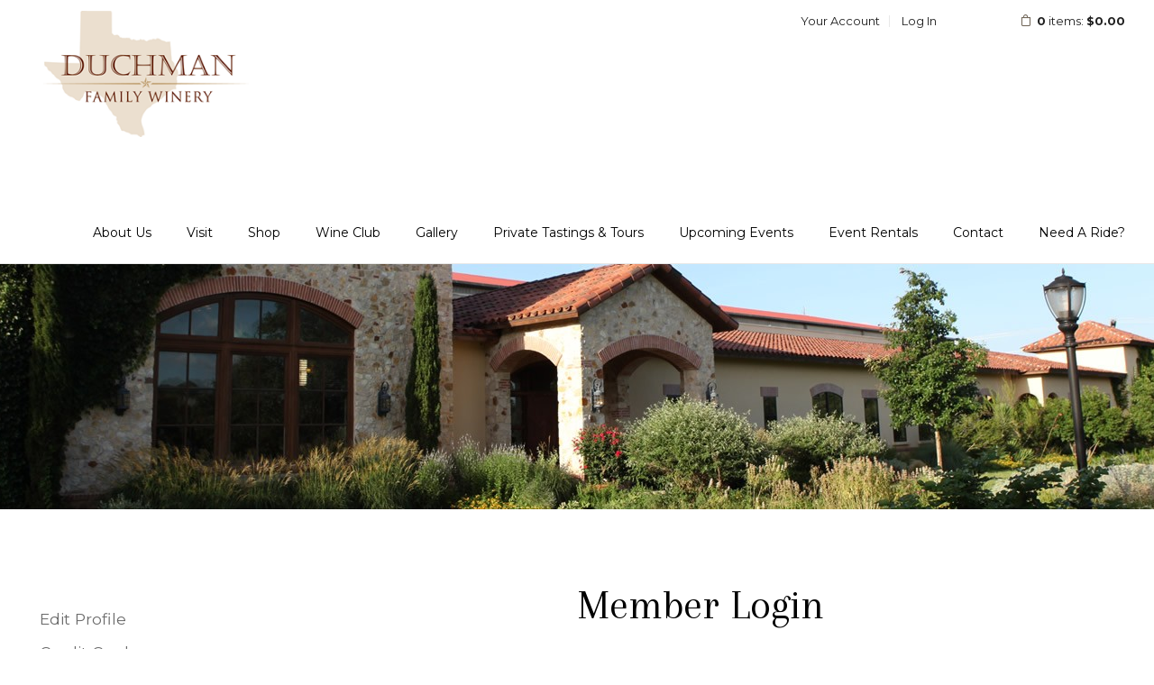

--- FILE ---
content_type: text/css
request_url: https://www.duchmanwinery.com/assets/css/screen.min.css?timestamp=20260115045907
body_size: 13467
content:
@charset "utf-8";
@import url(slick.css);
@import url(magnific-popup.css);
/* CSS Document */
/* ====================================================================================================
	Table of Content

	Misc Inlcudes
	Variables
	1. Typography - Copy into admin.css
	2. Header
	3. Navigation
		a. Navigation
		b. Sub Navigation
	4. Content
		a. Homepage Styles
		b. Page Styles
	5. Blog
	6. Print
	7. Buttons
	8. Footer
*/
/*! normalize.css v2.1.3 | MIT License | git.io/normalize */
/* ==========================================================================
   HTML5 display definitions
   ========================================================================== */
/**
 * Correct `block` display not defined in IE 8/9.
 */
article, aside, details, figcaption, figure, footer, header, hgroup, main, nav, section, summary { display: block; }
/**
 * Correct `inline-block` display not defined in IE 8/9.
 */
audio, canvas, video { display: inline-block; }
/**
 * Prevent modern browsers from displaying `audio` without controls.
 * Remove excess height in iOS 5 devices.
 */
audio:not([controls]) { display: none; height: 0; }

/**
 * Address `[hidden]` styling not present in IE 8/9.
 * Hide the `template` element in IE, Safari, and Firefox < 22.
 */
[hidden], template {
 display: none;
}
/* ==========================================================================
   Base
   ========================================================================== */
/**
 * 1. Set default font family to sans-serif.
 * 2. Prevent iOS text size adjust after orientation change, without disabling
 *    user zoom.
 */
html { font-family: sans-serif; /* 1 */
  -ms-text-size-adjust: 100%; /* 2 */
  -webkit-text-size-adjust: 100%;/* 2 */
}
/**
 * Remove default margin.
 */
body { margin: 0; }
/* ==========================================================================
   Links
   ========================================================================== */
/**
 * Remove the gray background color from active links in IE 10.
 */
a { background: transparent; }
/**
 * Address `outline` inconsistency between Chrome and other browsers.
 */
a:focus { outline: thin dotted; }
/**
 * Improve readability when focused and also mouse hovered in all browsers.
 */
a:active, a:hover { outline: 0; }
/* ==========================================================================
   Typography
   ========================================================================== */
/**
 * Address variable `h1` font-size and margin within `section` and `article`
 * contexts in Firefox 4+, Safari 5, and Chrome.
 */
h1 { font-size: 2em; margin: 0.67em 0; }
/**
 * Address styling not present in IE 8/9, Safari 5, and Chrome.
 */
abbr[title] { border-bottom: 1px dotted; }
/**
 * Address style set to `bolder` in Firefox 4+, Safari 5, and Chrome.
 */
b, strong { font-weight: bold; }
/**
 * Address styling not present in Safari 5 and Chrome.
 */
dfn { font-style: italic; }
/**
 * Address differences between Firefox and other browsers.
 */
hr { -moz-box-sizing: content-box; box-sizing: content-box; height: 0; }
/**
 * Address styling not present in IE 8/9.
 */
mark { background: #ff0; color: #000; }
/**
 * Correct font family set oddly in Safari 5 and Chrome.
 */
code, kbd, pre, samp { font-family: monospace, serif; font-size: 1em; }
/**
 * Improve readability of pre-formatted text in all browsers.
 */
pre { white-space: pre-wrap; }
/**
 * Set consistent quote types.
 */
q { quotes: "\201C" "\201D" "\2018" "\2019"; }
/**
 * Address inconsistent and variable font size in all browsers.
 */
small { font-size: 80%; }
/**
 * Prevent `sub` and `sup` affecting `line-height` in all browsers.
 */
sub, sup { font-size: 75%; line-height: 0; position: relative; vertical-align: baseline; }
sup { top: -0.5em; }
sub { bottom: -0.25em; }
/* ==========================================================================
   Embedded content
   ========================================================================== */
/**
 * Remove border when inside `a` element in IE 8/9.
 */
img { border: 0; }
/**
 * Correct overflow displayed oddly in IE 9.
 */
svg:not(:root) { overflow: hidden; }
/* ==========================================================================
   Figures
   ========================================================================== */
/**
 * Address margin not present in IE 8/9 and Safari 5.
 */
figure { margin: 0; }
/* ==========================================================================
   Forms
   ========================================================================== */
/**
 * Define consistent border, margin, and padding.
 */
fieldset { border: 1px solid #c0c0c0; margin: 0 2px; padding: 0.35em 0.625em 0.75em; }
/**
 * 1. Correct `color` not being inherited in IE 8/9.
 * 2. Remove padding so people aren't caught out if they zero out fieldsets.
 */
legend { border: 0; /* 1 */
  padding: 0;/* 2 */
}
/**
 * 1. Correct font family not being inherited in all browsers.
 * 2. Correct font size not being inherited in all browsers.
 * 3. Address margins set differently in Firefox 4+, Safari 5, and Chrome.
 */
button, input, select, textarea { font-family: inherit; /* 1 */
  font-size: 100%; /* 2 */
  margin: 0;/* 3 */
}
/**
 * Address Firefox 4+ setting `line-height` on `input` using `!important` in
 * the UA stylesheet.
 */
button, input { line-height: normal; }
/**
 * Address inconsistent `text-transform` inheritance for `button` and `select`.
 * All other form control elements do not inherit `text-transform` values.
 * Correct `button` style inheritance in Chrome, Safari 5+, and IE 8+.
 * Correct `select` style inheritance in Firefox 4+ and Opera.
 */
button, select { text-transform: none; }
/**
 * 1. Avoid the WebKit bug in Android 4.0.* where (2) destroys native `audio`
 *    and `video` controls.
 * 2. Correct inability to style clickable `input` types in iOS.
 * 3. Improve usability and consistency of cursor style between image-type
 *    `input` and others.
 */
button, html input[type="button"], input[type="reset"], input[type="submit"] { -webkit-appearance: button; /* 2 */
  cursor: pointer;/* 3 */
}
/**
 * Re-set default cursor for disabled elements.
 */
button[disabled], html input[disabled] { cursor: default; }
/**
 * 1. Address box sizing set to `content-box` in IE 8/9/10.
 * 2. Remove excess padding in IE 8/9/10.
 */
input[type="checkbox"], input[type="radio"] { box-sizing: border-box; /* 1 */
  padding: 0;/* 2 */
}
/**
 * 1. Address `appearance` set to `searchfield` in Safari 5 and Chrome.
 * 2. Address `box-sizing` set to `border-box` in Safari 5 and Chrome
 *    (include `-moz` to future-proof).
 */
input[type="search"] { -webkit-appearance: textfield; /* 1 */
  -moz-box-sizing: content-box; -webkit-box-sizing: content-box; /* 2 */
  box-sizing: content-box; }

/**
 * Remove inner padding and search cancel button in Safari 5 and Chrome
 * on OS X.
 */
input[type="search"]::-webkit-search-cancel-button, input[type="search"]::-webkit-search-decoration {
 -webkit-appearance: none;
}

/**
 * Remove inner padding and border in Firefox 4+.
 */
button::-moz-focus-inner, input::-moz-focus-inner {
 border: 0;
 padding: 0;
}
/**
 * 1. Remove default vertical scrollbar in IE 8/9.
 * 2. Improve readability and alignment in all browsers.
 */
textarea { overflow: auto; /* 1 */
  vertical-align: top;/* 2 */
}
/* ==========================================================================
   Tables
   ========================================================================== */
/**
 * Remove most spacing between table cells.
 */
table { border-collapse: collapse; border-spacing: 0; }
@font-face { font-family: 'icomoon'; src: url("../font/icomoon.eot?qwotel"); src: url("../font/icomoon.eot?#iefixqwotel") format("embedded-opentype"), url("../font/icomoon.ttf?qwotel") format("truetype"), url("../font/icomoon.woff?qwotel") format("woff"), url("../font/icomoon.svg?qwotel#icomoon") format("svg"); font-weight: normal; font-style: normal; }
 [class^="icon-"], [class*=" icon-"] {
 font-family: 'icomoon';
 speak: none;
 font-style: normal;
 font-weight: normal;
 font-variant: normal;
 text-transform: none;
 line-height: 1;
  /* Better Font Rendering =========== */
  -webkit-font-smoothing: antialiased;
 -moz-osx-font-smoothing: grayscale;
}
.icon-cart:before { content: "\e607"; }
.icon-mobile-icon:before { content: "\e605"; }
.icon-swirl:before { content: "\e602"; }
.icon-circle:before { content: "\f111"; }
.icon-acrobat:before { content: "\f1c1"; }
.icon-pinterest:before { content: "\e600"; }
.icon-gplus:before { content: "\ea88"; }
.icon-facebook:before { content: "\ea8c"; }
.icon-instagram:before { content: "\ea90"; }
.icon-twitter:before { content: "\ea91"; }
.icon-youtube:before { content: "\ea99"; }
.icon-vimeo:before { content: "\ea9c"; }
.icon-linkedin:before { content: "\eac9"; }
.icon-yelp:before { content: "\ead9"; }
.icon-link:before { content: "\e005"; }
.icon-clock:before { content: "\e014"; }
.icon-search:before { content: "\e036"; }
.icon-head:before { content: "\e074"; }
.icon-comments:before { content: "\e076"; }
.icon-bag:before { content: "\e106"; }
.icon-plus:before { content: "\e114"; }
.icon-minus:before { content: "\e115"; }
.icon-cross:before { content: "\e117"; }
.icon-menu:before { content: "\e120"; }
.icon-small-down:before { content: "\e60c"; }
.icon-small-up:before { content: "\e601"; }
.icon-thin-down:before { content: "\e60a"; }
.icon-left:before { content: "\e603"; }
.icon-right:before { content: "\e604"; }
.icon-thin-up:before { content: "\e60b"; }
.icon-location:before { content: "\e609"; }
/*
 * jQuery Nivo Slider v3.0.1
 * http://nivo.dev7studios.com
 *
 * Copyright 2012, Dev7studios
 * Free to use and abuse under the MIT license.
 * http://www.opensource.org/licenses/mit-license.php
 */
/* The Nivo Slider styles */
.nivoSlider { position: relative; width: 100%; height: auto; overflow: hidden; background: white url(../nivo/loading.gif) no-repeat 50% 50%; }
.nivoSlider img { position: absolute; top: 0px; left: 0px; }
.nivo-main-image { display: block !important; position: relative !important; width: 100% !important; }
/* If an image is wrapped in a link */
.nivoSlider a.nivo-imageLink { position: absolute; top: 0px; left: 0px; width: 100%; height: 100%; border: 0; padding: 0; margin: 0; z-index: 6; display: none; cursor: hand; background-color: #fff; filter: alpha(opacity=0); /*non ie*/
  opacity: 0; }
/* The slices and boxes in the Slider */
.nivo-slice { display: block; position: absolute; z-index: 5; height: 100%; top: 0; }
.nivo-box { display: block; position: absolute; z-index: 5; overflow: hidden; }
.nivo-box img { display: block; }
/* Caption styles */
.nivo-caption { position: absolute; left: 0px; bottom: 0px; background: #000; color: #fff; width: 100%; z-index: 8; padding: 5px 10px; opacity: 0.8; overflow: hidden; display: none; -moz-opacity: 0.8; filter: alpha(opacity=8); -webkit-box-sizing: border-box; /* Safari/Chrome, other WebKit */
  -moz-box-sizing: border-box; /* Firefox, other Gecko */
  box-sizing: border-box;/* Opera/IE 8+ */
}
.nivo-caption p { padding: 5px; margin: 0; }
.nivo-caption a { display: inline !important; }
.nivo-html-caption { display: none; }
/* Direction nav styles (e.g. Next & Prev) */
.nivo-directionNav a { display: block; width: 40px; height: 40px; background: url(../nivo/arrows.png) no-repeat; text-indent: -9999px; border: 0; position: absolute; top: 45%; z-index: 9; cursor: pointer; }
a.nivo-prevNav { left: 15px; }
a.nivo-nextNav { background-position: -30px 0px; right: 15px; }
/* Control nav styles (e.g. 1,2,3...) */
.nivo-controlNav { text-align: center; padding: 15px 0; }
.nivo-controlNav a { display: inline-block; width: 5px; height: 5px; background-color: #B2B2B2; background-color: rgba(0, 0, 0, 0.3); border-radius: 50%; color: transparent; border: 0; margin: 0 12px; cursor: pointer; }
.nivo-controlNav a:hover { background-color: #616161; background-color: rgba(0, 0, 0, 0.63); }
.nivo-controlNav a.active { background-color: #616161; background-color: rgba(0, 0, 0, 0.63); }
.upcomingEvents .v65-event-upcoming-event .v65-event-upcoming-event-date .month { color: #bbab96; }
.transition { -ms-transition: all 0.3s ease; -moz-transition: all 0.3s ease; -o-transition: all 0.3s ease; -webkit-transition: all 0.3s ease; transition: all 0.3s ease; }
.hideText { overflow: hidden; text-indent: 100%; white-space: nowrap; }
.hideText a { display: block; height: 100%; }
/*Focus CSS*/
.focus--keyboard, a:focus, button:focus, input:focus, select:focus, textarea:focus, .slick-list:focus { background-color: rgba(8, 95, 185, 0.05); outline: 2px solid #085fb9 !important; z-index: 1 !important; }
.focus--mouse, a.focus--mouse:focus, button.focus--mouse:focus, input.focus--mouse:focus, select.focus--mouse:focus, textarea.focus--mouse:focus, .slick-list.focus--mouse:focus { border-color: none; box-shadow: none; background-color: rgba(8, 95, 185, 0); outline: none !important; }
/*   ===================================================================================================
     1. Typography - These get copied into the admin.css
======================================================================================================== */
html { font-size: 98%; }
body { color: #6b6b6b; font-family: "Montserrat", sans-serif; margin: 0 auto; -webkit-font-smoothing: antialiased; }
h1, h2, h3, h4 { color: black; font-family: "Arapey", serif; font-weight: normal; margin: 0; }
h5, h6 { color: black; font-family: "Montserrat", sans-serif; font-weight: normal; margin: 0; text-transform: uppercase; }
h1 { font-size: 3em; line-height: 1.2; margin-bottom: 1em; text-align: center; }
@media screen and (max-width: 580px) {
h1 { font-size: 2.5em; }
}
h2 { font-size: 2.5em; line-height: 1.2; margin-bottom: 0.75em; }
h3 { font-size: 1.7em; line-height: 1; margin-bottom: 0.5em; }
h4 { font-size: 1.3em; font-style: italic; line-height: 1.2; margin-bottom: 0.5em; }
h5 { font-size: 1em; letter-spacing: 2px; line-height: 1.2; margin-bottom: 0.5em; }
h6 { font-size: 0.9em; letter-spacing: 1px; line-height: 1.2; margin-bottom: 0.75em; }
.v65-title { color: black; font-family: "Arapey", serif; font-size: 2em; font-weight: normal; line-height: 1.5; margin-bottom: 0.3em; }
.v65-title a { color: black; }
.v65-subtitle { color: #73695c; font-size: 1.3em; font-family: "Arapey", serif; font-style: italic; font-weight: normal; line-height: 1.3; margin-bottom: 1em; }
.v65-subtitle a { color: #73695c; }
p, blockquote { margin: 0 0 1.5em; line-height: 1.7; }
blockquote { color: black; font-family: "Arapey", serif; font-style: italic; font-size: 2em; max-width: 800px; margin: 1em auto; text-align: center; }
@media screen and (max-width: 800px) {
blockquote { font-size: 1.7em; }
}
blockquote p { line-height: 1.5; }
dl, ol, ul { margin: 0 0 1.5em; }
dd, dt, li { line-height: 1.5; margin: 0; }
a { color: #73695c; text-decoration: none; }
p a { font-weight: bold; }
p a:hover, p a:focus, p a:active { text-decoration: underline; }
img { border: none; height: auto !important; max-width: 100%; }
form { margin-bottom: 1em; }
legend { color: #6b6b6b; }
hr { background-color: #f4f4f4; border: 0; color: #f4f4f4; height: 1px; margin: 2em 0; }
a[name=footerNav] { display: none !important; }
pre { border: 1px solid #ccc; border-radius: 5px; background-color: #f8f8f8; padding: 5px; }
.upcomingEvents .v65-event-upcoming-event .v65-event-upcoming-event-date .month, .upcomingEvents .responsiveWrapper a { color: #bbab96 !important; }
/*   ===================================================================================================
     2. Header
======================================================================================================== */
header.primary { background: white; border-bottom: 1px solid #e8e8e8; width: 100%; z-index: 10; }
@media screen and (min-width: 921px) {
header.primary { -ms-transition: all 0.3s ease; -moz-transition: all 0.3s ease; -o-transition: all 0.3s ease; -webkit-transition: all 0.3s ease; transition: all 0.3s ease; position: fixed; top: 0; left: 0; }
}
@media screen and (max-width: 400px) {
header.primary .wideWrapper { padding: 0; width: 100%; }
}
 @media screen and (min-width: 921px) {
body { margin-top: 165px; }
.headroom--pinned { display: block; }
.headroom--unpinned { display: none; }
.slideDown { -webkit-transform: translateY(0%); transform: translateY(0%); }
.headroom--not-top .logo { width: 165px; height: 89px; }
.headroom--not-top .mainMenu { margin-top: 10px; }
}
#user-tools { font-size: 13px; width: auto; }
#user-tools .icon-bag, #user-tools .icon-head { color: #73695c; padding-right: 6px; }
@media screen and (min-width: 581px) {
#user-tools { height: 2em; line-height: 2em; margin-top: 10px; width: auto; }
}
@media screen and (max-width: 580px) {
#user-tools { border-bottom: 1px solid #e8e8e8; height: 3em; line-height: 3em; }
}
#user-tools a { color: #202020; }
#user-tools a:hover, #user-tools a:focus, #user-tools a:active { color: black; text-decoration: none; }
#user-tools .v65-pointsBalance { display: inline-block; padding-right: 1em; }
@media screen and (max-width: 580px) {
#user-tools .v65-pointsBalance { display: none; }
}
#user-tools #v65-modalCart { position: static; }
@media screen and (min-width: 581px) {
#user-tools #v65-modalCart { display: inline-block; padding-left: 1em; }
}
@media screen and (min-width: 581px) {
#user-tools #v65-modalCartDropdown { top: 2em; }
}
@media screen and (max-width: 580px) {
#user-tools #v65-modalCartDropdown { top: 3em; }
}
#user-tools .v65-yourAccount, #user-tools .v65-editProfile { border-color: #e8e8e8; }
@media screen and (min-width: 581px) {
#user-tools .v65-yourAccount, #user-tools .v65-editProfile { margin-top: 7px; width: auto; }
}
#user-tools .v65-login, #user-tools .v65-logout { border-color: #e8e8e8; }
@media screen and (min-width: 581px) {
#user-tools .v65-login, #user-tools .v65-logout { margin: 7px 50px 0 0; width: auto; }
}
@media screen and (min-width: 581px) {
#user-tools .v65-login, #user-tools .v65-logout, #user-tools .v65-yourAccount, #user-tools .v65-editProfile { width: auto; }
}
@media screen and (max-width: 580px) {
#user-tools .v65-login, #user-tools .v65-logout, #user-tools .v65-yourAccount, #user-tools .v65-editProfile { height: 3em; line-height: 3em; }
}
@media screen and (max-width: 355px) {
#user-tools .v65-login, #user-tools .v65-logout, #user-tools .v65-yourAccount, #user-tools .v65-editProfile { line-height: 1; padding-top: 7px; }
}
.logo { background-image: url('../images/logo.png?1502407830'); background-position: top center; background-repeat: no-repeat; background-size: contain; display: block; float: left; height: 140px; margin: 0.25em 0; position: relative; width: 260px; }
@media screen and (max-width: 580px) {
.logo { height: 103px; width: 190px; }
}
@media screen and (max-width: 400px) {
.logo { margin-left: 12px; }
}
.logo.errorLogo { float: none; }
@media (-webkit-min-device-pixel-ratio: 1.5), (min-resolution: 144dpi) {
.logo { background-image: url('../images/logo@2x.png?1502407830'); }
}
/*   ===================================================================================================
     3. Navigation
======================================================================================================== */
/* ----- a. Main Menu ----- */
.mainMenu { clear: right; float: right; font-size: 14px; margin: 61px 0 0 0; position: relative; -webkit-font-smoothing: antialiased; z-index: 101; }
@media screen and (max-width: 920px) {
.mainMenu { -webkit-box-sizing: border-box; -moz-box-sizing: border-box; box-sizing: border-box; background: rgba(255, 255, 255, 0.45); background: rgba(255, 255, 255, 0.85); visibility: hidden; opacity: 0; float: none; font-size: 1.4em; height: 100%; margin: 0; width: 100%; padding: 20% 0; overflow: auto; position: fixed; top: 0; left: 0; z-index: 201; }
}
@media screen and (max-width: 919px) {
.mainMenu { -moz-transition: all 0.25s; -o-transition: all 0.25s; -webkit-transition: all 0.25s; transition: all 0.25s; }
}
@media screen and (max-width: 580px) {
.mainMenu { padding: 3.5em 0 1em; }
}
@media screen and (max-width: 365px) {
.mainMenu { font-size: 1.2em; padding: 4.3em 0 1em; }
}
.mainMenu ul { list-style: none; margin: 0; padding: 0; position: relative; }
@media screen and (min-width: 768px) {
.mainMenu ul { text-align: right; }
}
@media screen and (min-width: 401px) and (max-width: 920px) {
.mainMenu ul { margin: 0 auto; width: 300px; }
}
@media screen and (max-width: 400px) {
.mainMenu ul { margin: 0 auto; width: 260px; }
}
@media screen and (max-width: 365px) {
.mainMenu ul { width: 230px; }
}
.mainMenu ul ul { -ms-transition: all 0.3s ease; -moz-transition: all 0.3s ease; -o-transition: all 0.3s ease; -webkit-transition: all 0.3s ease; transition: all 0.3s ease; background: url(../images/light-overlay.png); background: rgba(255, 255, 255, 0.45); font-size: 14px; }
@media screen and (min-width: 921px) {
.mainMenu ul ul { border: 1px solid #f4f4f4; border-top: 0; visibility: hidden; opacity: 0; padding: 5px 0; position: absolute; left: -10px; top: 68px; width: 220px; }
}
@media screen and (max-width: 920px) {
.mainMenu ul ul { background: transparent; font-size: 17px; }
}
@media screen and (max-width: 365px) {
.mainMenu ul ul { font-size: 15px; }
}
.mainMenu li { display: inline-block; margin: 0 0 0 35px; padding: 0; position: relative; }
@media screen and (max-width: 920px) {
.mainMenu li { display: block; margin: 0; padding: 0; text-align: center; width: 100%; }
}
.mainMenu li:first-child { margin-left: 0; }
@media screen and (min-width: 921px) {
.mainMenu li:hover ul { visibility: visible; opacity: 1; }
}
.mainMenu li li { display: block; float: none; margin: 0; text-align: left; }
@media screen and (max-width: 920px) {
.mainMenu li li { padding: 0; text-align: center; width: 100%; }
}
.mainMenu li li a { color: #202020; display: block; height: inherit; line-height: inherit; margin: 0; padding: 5px 3px 5px 10px; text-align: left; text-transform: none; }
@media screen and (max-width: 920px) {
.mainMenu li li a { color: #202020; padding: 8px 0px; text-align: center; width: 100%; }
}
@media screen and (min-width: 921px) {
.mainMenu li li a:hover { color: #131313; }
}
.mainMenu a { color: black; display: inline-block; margin: 0; padding: 0; position: relative; text-decoration: none; }
@media screen and (min-width: 921px) {
.mainMenu a { height: 67px; line-height: 67px; }
}
@media screen and (max-width: 920px) {
.mainMenu a { padding: 9px 0; width: 100%; }
}
.mainMenu a:hover { color: black; text-decoration: none; }
.mainMenu .v65-pageAParent { color: black; }
@media screen and (max-width: 919px) {
.mainMenu .v65-home { display: none; }
}
.mainMenu .footerMenuLink { bottom: 0; font-size: 1.5em; position: absolute; right: 0; }
@media screen and (max-width: 450px) {
.mainMenu .footerMenuLink { display: block; }
}
@media screen and (min-width: 451px) {
.mainMenu .footerMenuLink { display: none; }
}
.mainMenu li.v65-home {display:none}
/* ----- b. Sub Menu ----- */
.subMenu { -webkit-box-sizing: border-box; -moz-box-sizing: border-box; box-sizing: border-box; padding: 6em 3% 2em 1%; }
@media screen and (min-width: 1051px) {
.subMenu { font-size: 1.1em; }
}
@media screen and (min-width: 768px) {
.subMenu { float: left; min-height: 100%; margin: 0; width: 22.5%; }
}
@media screen and (max-width: 767px) {
.subMenu h3 { display: none; }
}
.subMenu ul { list-style: none; margin-bottom: 0; padding: 0; }
.subMenu li { line-height: 1.4; padding: 6px 0; }
@media screen and (max-width: 767px) {
.subMenu li { border-top: 1px solid #f4f4f4; text-align: center; }
}
.subMenu li ul { margin-left: 10px; }
.subMenu a { color: #6b6b6b; display: inline-block; line-height: 1.5; width: 100%; }
.subMenu .v65-leftSelected { color: #6b6b6b; font-style: italic; }
.menu-icon { cursor: pointer; font-size: 2.5em; padding: 15px 0; position: absolute; top: 2.3em; right: 1em; z-index: 1; }
@media screen and (min-width: 921px) {
.menu-icon { display: none; }
}
@media screen and (max-width: 425px) {
.menu-icon { right: 0.5em; }
}
.menu-icon span { background-color: #73695c; display: block; height: 2px; position: relative; width: 36px; -moz-transition: all 0.2s ease; -o-transition: all 0.2s ease; -webkit-transition: all 0.2s ease; transition: all 0.2s ease; -webkit-transform: translate3d(0, 0, 0); }
.menu-icon span:after, .menu-icon span:before { content: ""; position: absolute; background-color: #73695c; height: 2px; width: 36px; -moz-transition: all 0.2s ease; -o-transition: all 0.2s ease; -webkit-transition: all 0.2s ease; transition: all 0.2s ease; -webkit-transform: translate3d(0, 0, 0); }
.menu-icon span:before { top: -10px; left: 0; }
.menu-icon span:after { top: 10px; left: 0; }
.menu-icon.on span { height: 0; }
.menu-icon.on span:before { -moz-transform: rotate(45deg) translate(0.5em, 0.4em); -ms-transform: rotate(45deg) translate(0.5em, 0.4em); -o-transform: rotate(45deg) translate(0.5em, 0.4em); -webkit-transform: rotate(45deg) translate(0.5em, 0.4em); transform: rotate(45deg) translate(0.5em, 0.4em); top: -25px; left: -2px; }
.menu-icon.on span:after { -moz-transform: rotate(-45deg) translate(0.45em, -0.35em); -ms-transform: rotate(-45deg) translate(0.45em, -0.35em); -o-transform: rotate(-45deg) translate(0.45em, -0.35em); -webkit-transform: rotate(-45deg) translate(0.45em, -0.35em); transform: rotate(-45deg) translate(0.45em, -0.35em); top: 23px; left: -2px; }
.menu-position { z-index: 202; }
.menuOpen { visibility: visible; opacity: 1; }
.mobileBody { position: fixed; }
/*   ===================================================================================================
     4. Content
======================================================================================================== */
#v65-modalContentHeader { background: black; }
.content { position: relative; }
.pageContent { position: relative; }
 @media screen and (max-width: 767px) {
.wideContent { padding: 2em 0; }
}
@media screen and (min-width: 768px) {
.wideContent { padding: 5em 0; }
}
.wrapper { max-width: 1250px; margin: 0 auto; padding: 0 2.5%; width: 95%; }
.wideWrapper { max-width: 1400px; margin: 0 auto; padding: 0 2.5%; width: 95%; }
.responsiveWrapper { margin: 0 11%; width: 78%; }
@media screen and (max-width: 580px) {
.responsiveWrapper { width: 85%; margin: 0 7.5%; }
}
.overlay { -ms-transition: all 0.3s ease; -moz-transition: all 0.3s ease; -o-transition: all 0.3s ease; -webkit-transition: all 0.3s ease; transition: all 0.3s ease; background: url(../images/dark-overlay.png); background: rgba(0, 0, 0, 0.3); position: absolute; top: 0; left: 0; height: 100%; width: 100%; }
.lightOverlay { background: url(../images/light-overlay.png); background: rgba(255, 255, 255, 0.4); position: absolute; top: 0; left: 0; height: 100%; width: 100%; }
.v65-socialMediaBar-GooglePlusOne .videoWrapper { height: inherit; max-width: inherit; padding: 0; }
.v65-form, #v65-memberFormWrapper { max-width: 500px; width: 100%; }
.v65-form fieldset, #v65-memberFormWrapper fieldset { border: 0; }
.v65-form fieldset div, #v65-memberFormWrapper fieldset div { padding: 5px 0; }
.v65-form legend, #v65-memberFormWrapper legend { color: #000; font-size: 1.8em; font-family: "Arapey", serif; margin-bottom: 0.4em; padding: 0; }
.v65-form label, #v65-memberFormWrapper label { margin-bottom: 2px; }
.v65-form input[type='text'], .v65-form input[type='password'], .v65-form input[type='username'], .v65-form input[type='tel'], .v65-form input[type='email'], .v65-form textarea, .v65-form input[type='number'], #v65-memberFormWrapper input[type='text'], #v65-memberFormWrapper input[type='password'], #v65-memberFormWrapper input[type='username'], #v65-memberFormWrapper input[type='tel'], #v65-memberFormWrapper input[type='email'], #v65-memberFormWrapper textarea, #v65-memberFormWrapper input[type='number'] { -webkit-box-sizing: border-box; -moz-box-sizing: border-box; box-sizing: border-box; background-color: #fff; border: 1px solid #D7D7D7; font-family: "Montserrat", sans-serif; width: 100% !important; }
.v65-form input[type='text']:focus, .v65-form input[type='password']:focus, .v65-form input[type='username']:focus, .v65-form input[type='tel']:focus, .v65-form input[type='email']:focus, .v65-form textarea:focus, .v65-form input[type='number']:focus, #v65-memberFormWrapper input[type='text']:focus, #v65-memberFormWrapper input[type='password']:focus, #v65-memberFormWrapper input[type='username']:focus, #v65-memberFormWrapper input[type='tel']:focus, #v65-memberFormWrapper input[type='email']:focus, #v65-memberFormWrapper textarea:focus, #v65-memberFormWrapper input[type='number']:focus { outline: none; }
.v65-form select, #v65-memberFormWrapper select { -webkit-box-sizing: border-box; -moz-box-sizing: border-box; box-sizing: border-box; background-color: #fff; background-image: url(../images/select-d.jpg); background-repeat: no-repeat; background-position: top right; border-radius: 0; border: 1px solid #D7D7D7; box-shadow: none !important; -webkit-appearance: none; -moz-appearance: none; appearance: none; font-family: "Montserrat", sans-serif; overflow: hidden; outline: none; padding: 1px 35px 1px 0.5em; -webkit-font-smoothing: antialiased; width: 100%; }
@media screen and (min-width: 581px) {
.v65-form select, #v65-memberFormWrapper select { height: 3em; line-height: 3em; padding: 0 33px 0 0.5em; }
}
@media screen and (max-width: 580px) {
.v65-form select, #v65-memberFormWrapper select { background-image: url(../images/select-m.jpg); }
}
.v65-form select:focus, #v65-memberFormWrapper select:focus { outline: none; }
.v65-form select::-ms-expand, #v65-memberFormWrapper select::-ms-expand {
 display: none;
}
#v65-commentFormWrapper #Comments { width: 100%; }
#v65-commentFormWrapper #Comments:focus { background: #FDFDFD; outline: none; }
input[type='text'], input[type='password'], input[type='username'], input[type='tel'], input[type='email'], textarea, input[type='number'] { -webkit-box-sizing: border-box; -moz-box-sizing: border-box; box-sizing: border-box; background-color: #fff; border: 1px solid #D7D7D7; font-family: "Montserrat", sans-serif; width: 100%; }
@media screen and (min-width: 581px) {
input[type='text'], input[type='password'], input[type='username'], input[type='tel'], input[type='email'], textarea, input[type='number'] { height: 3.3em; line-height: 3.3em; }
}
input[type='text']:focus, input[type='password']:focus, input[type='username']:focus, input[type='tel']:focus, input[type='email']:focus, textarea:focus, input[type='number']:focus { outline: none; }
 @media screen and (min-width: 581px) {
#v65-checkBilling select[name=BillBirthDay], #v65-checkBilling select[name=BillBirthYear],  #v65-checkBilling select[name=BirthDay], #v65-checkBilling select[name=BirthYear],  #v65-checkBilling select[name=ShipBirthDay], #v65-checkBilling select[name=ShipBirthYear],  #v65-memberFormWrapper select[name=BillBirthDay],  #v65-memberFormWrapper select[name=BillBirthYear],  #v65-memberFormWrapper select[name=BirthDay],  #v65-memberFormWrapper select[name=BirthYear],  #v65-memberFormWrapper select[name=ShipBirthDay],  #v65-memberFormWrapper select[name=ShipBirthYear] { width: 80px; }
}
@media screen and (max-width: 580px) {
#v65-checkBilling select[name=BillBirthDay], #v65-checkBilling select[name=BillBirthYear],  #v65-checkBilling select[name=BirthDay], #v65-checkBilling select[name=BirthYear],  #v65-checkBilling select[name=ShipBirthDay], #v65-checkBilling select[name=ShipBirthYear],  #v65-memberFormWrapper select[name=BillBirthDay],  #v65-memberFormWrapper select[name=BillBirthYear],  #v65-memberFormWrapper select[name=BirthDay],  #v65-memberFormWrapper select[name=BirthYear],  #v65-memberFormWrapper select[name=ShipBirthDay],  #v65-memberFormWrapper select[name=ShipBirthYear] { width: 28%; }
}
@media screen and (min-width: 581px) {
#v65-checkBilling select[name=BillBirthMonth], #v65-checkBilling select[name=BirthMonth], #v65-checkBilling select[name=ShipBirthMonth],  #v65-memberFormWrapper select[name=BillBirthMonth],  #v65-memberFormWrapper select[name=BirthMonth],  #v65-memberFormWrapper select[name=ShipBirthMonth] { width: 100px; }
}
@media screen and (max-width: 580px) {
#v65-checkBilling select[name=BillBirthMonth], #v65-checkBilling select[name=BirthMonth], #v65-checkBilling select[name=ShipBirthMonth],  #v65-memberFormWrapper select[name=BillBirthMonth],  #v65-memberFormWrapper select[name=BirthMonth],  #v65-memberFormWrapper select[name=ShipBirthMonth] { width: 38%; }
}
@media screen and (max-width: 580px) {
#v65-checkBilling select[name=BillStateCode],  #v65-memberFormWrapper select[name=BillStateCode] { width: 100%; }
}
#v65-checkBilling legend { font-size: 1.8em; }
#v65-memberAddressBook th { background-color: transparent; }
#v65-memberAddressBook tr:hover, #v65-memberAddressBook tr:focus, #v65-memberAddressBook tr:active { background-color: #eee; }
/* overlay at start */
.mfp-fade.mfp-bg { opacity: 0; -webkit-transition: all 0.15s ease-out; -moz-transition: all 0.15s ease-out; transition: all 0.15s ease-out; }
/* overlay animate in */
.mfp-fade.mfp-bg.mfp-ready { opacity: 0.8; }
/* overlay animate out */
.mfp-fade.mfp-bg.mfp-removing { opacity: 0; }
/* content at start */
.mfp-fade.mfp-wrap .mfp-content { opacity: 0; -webkit-transition: all 0.15s ease-out; -moz-transition: all 0.15s ease-out; transition: all 0.15s ease-out; }
/* content animate it */
.mfp-fade.mfp-wrap.mfp-ready .mfp-content { opacity: 1; }
/* content animate out */
.mfp-fade.mfp-wrap.mfp-removing .mfp-content { opacity: 0; }
.ie body { margin-top: 0; }
.ie .v65-form select, .ie #v65-memberFormWrapper select { padding-right: 0.5em !important; }
.ie .homepageProductGroup .v65-productGroup-product, .ie .homepageProductGroup .v65-productGroup-products { max-height: 500px; }
.ie .v65-productGroup .slick-next, .ie .v65-productGroup .slick-prev { top: 200px; }
.ie header.primary { position: static; }
@media screen and (min-width: 581px) {
.ie .contentSection a:hover .image { -ms-transform: scale(1, 1); -moz-transform: scale(1, 1); -o-transform: scale(1, 1); -webkit-transform: scale(1, 1); transform: scale(1, 1); }
}
@media screen and (min-width: 581px) {
.ie .homepageImage:hover .image { -ms-transform: scale(1, 1); -moz-transform: scale(1, 1); -o-transform: scale(1, 1); -webkit-transform: scale(1, 1); transform: scale(1, 1); }
.ie .homepageImage:hover .content { bottom: 6.5em; }
}
@media screen and (max-width: 1000px) {
.ie .homepageImage:hover .content { bottom: 6.5em; }
}
/* ----- a. Homepage Styles ----- */
.homepageContent { padding: 6em 0; }
@media screen and (max-width: 580px) {
.homepageContent { padding: 3em 0; }
}
.homepageBanner { -webkit-box-sizing: border-box; -moz-box-sizing: border-box; box-sizing: border-box; -ms-behavior: url(backgroundsize.min.htc); behavior: url(backgroundsize.min.htc); background-position: center; background-repeat: no-repeat; background-size: cover; border-bottom: 1px solid #f4f4f4; min-height: 130px; }
@media screen and (min-width: 1401px) {
.homepageBanner { padding: 15em 3em; }
}
@media screen and (min-width: 581px) and (max-width: 1400px) {
.homepageBanner { padding: 12em 3em; }
}
@media screen and (max-width: 580px) {
.homepageBanner { padding: 7em 1em; }
}
.homepageBanner .bannerContent { color: white; margin: 0 auto; max-width: 1000px; position: relative; }
.homepageBanner .slideshow div {background-position:center;background-repeat:no-repeat;background-size:cover;position:absolute;top:0;bottom:0; left:0;width:100%;}
.homepageBanner .bannerContent h1, .homepageBanner .bannerContent h2, .homepageBanner .bannerContent h3, .homepageBanner .bannerContent h4, .homepageBanner .bannerContent h5, .homepageBanner .bannerContent h6, .homepageBanner .bannerContent p, .homepageBanner .bannerContent a { color: white; text-align: center; }
.homepageBanner .bannerContent a { text-decoration: underline; }
.homepageBanner h1 { font-size: 4.2em; margin-bottom: 0.2em; }
@media screen and (min-width: 581px) and (max-width: 1000px) {
.homepageBanner h1 { font-size: 3.7em; }
}
@media screen and (max-width: 580px) {
.homepageBanner h1 { font-size: 3.2em; }
}
.homepageBanner h2 { font-size: 3em; margin-bottom: 0.2em; }
@media screen and (max-width: 1000px) {
.homepageBanner h2 { font-size: 2.8em; }
}
.homepageBanner h3 { font-size: 2.5em; margin-bottom: 0.2em; }
.homepageBanner p { font-size: 1.5em; -webkit-font-smoothing: antialiased; }
.homepageBanner .scrollDownArrow { -ms-transition: all 0.3s ease; -moz-transition: all 0.3s ease; -o-transition: all 0.3s ease; -webkit-transition: all 0.3s ease; transition: all 0.3s ease; background: url(../images/light-overlay.png); background: rgba(255, 255, 255, 0.45); border: 1px solid #f4f4f4; border-bottom: 0; color: #fff; font-size: 1.4em; margin-left: -27.2px; outline: none; padding: 9px 15px 2px; position: absolute; bottom: 0; left: 50%; }
.homepageBanner .scrollDownArrow:hover { padding: 9px 15px 8px; }
.homepageProductGroup { float: left; width: 100%; }
.homepageProductGroup .v65-productGroup-title.v65-title { display: none; }
.homepageProductGroup .v65-productGroup { margin: 6em 4% 4em; }
@media screen and (max-width: 700px) {
.homepageProductGroup .v65-productGroup { margin: 3em 4% 0; }
}
.homepageProductGroup .v65-productGroup-product { margin: 0 1% 0; height: auto; text-align: left; width: 48%; }
@media screen and (max-width: 800px) {
.homepageProductGroup .v65-productGroup-product { text-align: center; }
}
.homepageProductGroup .v65-productGroup-product:first-child { margin: 0 1% 1em; }
.homepageProductGroup .productPhoto { float: left; margin-right: 2%; width: 29%; }
@media screen and (max-width: 800px) {
.homepageProductGroup .productPhoto { float: none; margin-right: 0; width: 100%; }
}
@media screen and (max-width: 670px) {
.homepageProductGroup .productPhoto img { max-height: 300px; }
}
.homepageProductGroup .boxBorder { -webkit-box-sizing: border-box; -moz-box-sizing: border-box; box-sizing: border-box; float: left; max-width: 750px; position: relative; padding: 2em 2em 1em; width: 69%; }
@media screen and (min-width: 1276px) and (max-width: 1400px) {
.homepageProductGroup .boxBorder { padding: 2em 0 1em; }
}
@media screen and (max-width: 1275px) {
.homepageProductGroup .boxBorder { padding: 0; }
}
@media screen and (min-width: 801px) and (max-width: 1101px) {
.homepageProductGroup .boxBorder { padding: 2em 0 1em; }
}
@media screen and (max-width: 800px) {
.homepageProductGroup .boxBorder { float: none; width: 100%; }
}
.homepageProductGroup .productDescription { position: relative; z-index: 1; }
.homepageProductGroup .productDescription .v65-title { font-size: 3.5em; line-height: 1; margin-bottom: 0.7em; }
@media screen and (max-width: 1300px) {
.homepageProductGroup .productDescription .v65-title { font-size: 2.5em; }
}
.thumbnailSlider { -webkit-box-sizing: border-box; -moz-box-sizing: border-box; box-sizing: border-box; background: url(../images/white-bg.jpg); border: 15px solid white; padding: 15px; }
.thumbnailSlider.slick-slider { margin-bottom: 0; }
@media screen and (max-width: 800px) {
.thumbnailSlider.slick-slider { display: none; }
}
.thumbnailSlider .slick-prev { left: 20px; }
.thumbnailSlider .slick-next { right: 20px; }
.thumbnail-photo { -webkit-box-sizing: border-box; -moz-box-sizing: border-box; box-sizing: border-box; -ms-transition: all 0.3s ease; -moz-transition: all 0.3s ease; -o-transition: all 0.3s ease; -webkit-transition: all 0.3s ease; transition: all 0.3s ease; cursor: pointer; text-align: center; padding: 15px; position: relative; }
.thumbnail-photo .lightOverlay { -ms-transition: all 0.3s ease; -moz-transition: all 0.3s ease; -o-transition: all 0.3s ease; -webkit-transition: all 0.3s ease; transition: all 0.3s ease; background: transparent; background: rgba(255, 255, 255, 0); }
.thumbnail-photo:hover .lightOverlay, .thumbnail-photo:active, .thumbnail-photo:focus { background: transparent; background: rgba(255, 255, 255, 0.55); }
.thumbnail-photo img { max-height: 175px; }
.homepageImage { float: left; overflow: hidden; position: relative; min-height: 550px; width: 33.33%; }
@media screen and (max-width: 1450px) {
.homepageImage { min-height: 500px; }
}
@media screen and (max-width: 1000px) {
.homepageImage { min-height: 300px; width: 100%; }
}
@media screen and (min-width: 581px) {
.homepageImage:after { -ms-transition: all 0.3s ease; -moz-transition: all 0.3s ease; -o-transition: all 0.3s ease; -webkit-transition: all 0.3s ease; transition: all 0.3s ease; content: ""; position: absolute; border: 1px solid rgba(179, 171, 160, 0.75); top: 5px; left: 5px; right: 5px; bottom: 5px; opacity: 0; visibility: hidden; }
}
@media screen and (min-width: 581px) {
.homepageImage:hover .image { -ms-transform: scale(1.2, 1.2); -moz-transform: scale(1.2, 1.2); -o-transform: scale(1.2, 1.2); -webkit-transform: scale(1.2, 1.2); transform: scale(1.2, 1.2); }
.homepageImage:hover .content { bottom: 7em; }
.homepageImage:hover .overlay { background: url(../images/beige-overlay.png); background: rgba(145, 133, 117, 0.75); }
.homepageImage:hover:after { top: 20px; left: 20px; right: 20px; bottom: 20px; opacity: 1; visibility: visible; }
}
@media screen and (min-width: 581px) and (max-width: 1000px) {
.homepageImage:hover .content { bottom: 1.5em; }
}
.homepageImage h1 { font-size: 2.85em; margin-bottom: 0.15em; }
@media screen and (max-width: 1450px) {
.homepageImage h1 { font-size: 2.4em; }
}
.homepageImage h2 { color: #fff; font-size: 1em; font-family: "Montserrat", sans-serif; }
.homepageImage .image { background-repeat: no-repeat; background-position: center; background-size: cover; position: absolute; top: 0; left: 0; height: 100%; width: 100%; -ms-transition: all 0.5s ease-in-out; -moz-transition: all 0.5s ease-in-out; -o-transition: all 0.5s ease-in-out; -webkit-transition: all 0.5s ease-in-out; transition: all 0.5s ease-in-out; }
.homepageImage .content { -webkit-box-sizing: border-box; -moz-box-sizing: border-box; box-sizing: border-box; text-align: center; padding: 5%; position: absolute; bottom: 6.5em; left: 0; width: 100%; -webkit-font-smoothing: antialiased; -ms-transition: all 0.5s ease-in-out; -moz-transition: all 0.5s ease-in-out; -o-transition: all 0.5s ease-in-out; -webkit-transition: all 0.5s ease-in-out; transition: all 0.5s ease-in-out; }
@media screen and (max-width: 1000px) {
.homepageImage .content { bottom: 1em; }
}
.homepageImage .content h1 { color: white; }
.homepageImage .content h4 { -ms-text-shadow: 0 0 7px #000; -moz-text-shadow: 0 0 7px #000; -o-text-shadow: 0 0 7px #000; -webkit-text-shadow: 0 0 7px #000; text-shadow: 0 0 7px #000; -webkit-font-smoothing: initial; }
.upcomingEvents { background: #3c3c3c; border-bottom: 1px solid #494949; color: white; min-height: 350px; position: relative; }
.upcomingEvents h1, .upcomingEvents h2, .upcomingEvents h3, .upcomingEvents h4, .upcomingEvents h5, .upcomingEvents h6, .upcomingEvents p { color: white; }
.upcomingEvents .responsiveWrapper { padding: 5em 0 6.5em; }
@media screen and (max-width: 580px) {
.upcomingEvents .v65-event-upcoming .v65-event-upcoming { padding-bottom: 7em; }
}
.upcomingEvents .v65-event-upcoming-title.v65-title { display: none; }
.upcomingEvents .v65-event-upcoming-event { padding: 3em 0; margin: 0; }
.upcomingEvents .v65-event-upcoming-event .v65-event-upcoming-event-date { border: 1px solid white; float: left; font-weight: normal; margin-right: 2.5em; padding: 17px 10px; width: 60px; }
@media screen and (max-width: 1275px) {
.upcomingEvents .v65-event-upcoming-event .v65-event-upcoming-event-date { margin-right: 1.5em; }
}
.upcomingEvents .v65-event-upcoming-event .v65-event-upcoming-event-date .month { color: #73695c; font-family: "Arapey", serif; font-size: 2em; font-style: italic; }
.upcomingEvents .v65-event-upcoming-event .v65-event-upcoming-event-date .day { color: white; font-family: "Arapey", serif; font-size: 2.1em; }
.upcomingEvents .v65-event-upcoming-event .v65-event-upcoming-event-title { display: block; text-align: left; }
.upcomingEvents .v65-event-upcoming-event .v65-event-upcoming-event-title a { color: white; }
.upcomingEvents .v65-event-upcoming-event .v65-event-upcoming-event-time { display: block; text-align: left; }
.upcomingEvents .v65-event-upcoming-event .eventLink { text-align: left; }
.upcomingEvents a.linkBtn { background-color: transparent; border: 1px solid #fff; margin: 2em 0; position: absolute; bottom: 0; right: 4em; }
.upcomingEvents a.linkBtn span { color: white; }
.upcomingEvents a.linkBtn:hover, .upcomingEvents a.linkBtn:focus, .upcomingEvents a.linkBtn:active { background:#fff }
.upcomingEvents a.linkBtn:hover span, .upcomingEvents a.linkBtn:focus span, .upcomingEvents a.linkBtn:active span { color: #333; }
@media screen and (min-width: 581px) and (max-width: 1275px) {
.upcomingEvents a.linkBtn { right: 2em; }
}
@media screen and (max-width: 580px) {
.upcomingEvents a.linkBtn { right: inherit; }
}
.blogPosts { -webkit-box-sizing: border-box; -moz-box-sizing: border-box; box-sizing: border-box; background: #f7f7f7; padding: 4.5em 4% 1em; }
.blogPosts h2 { font-size: 2em; }
.blogPosts .v65-blogPost { margin-left: 0; }
.blogPosts .v65-blogPost h2 { font-size: 1.5em; font-style: normal; margin-bottom: 0.2em; }
.blogPosts .v65-blogPost h2 a { color: #000; }
.blogPosts .v65-blogPost .v65-blogPostDate { font-family: "Arapey", serif; font-style: italic; font-size: 1.1em; margin-bottom: 1em; -webkit-font-smoothing: initial; }
.blogPosts .v65-avatar, .blogPosts .v65-blogFooter { display: none; }
.subscribeSection { -webkit-box-sizing: border-box; -moz-box-sizing: border-box; box-sizing: border-box; background: #f7f7f7; border-bottom: 1px solid #f4f4f4; padding: 8.5em 4% 5em; }
@media screen and (max-width: 1000px) {
.subscribeSection { padding: 2em 4% 6em; }
}
.subscribeSection h2 { font-size: 2em; }
.subscribeSection .v65-pod { max-width: 600px; }
.subscribeSection #v65-subscribeWidget { margin-top: 1.5em; }
.subscribeSection #v65-subscribeWidget input { width: 175px; }
/* ----- b. Page Styles ----- */
.backToTop { background: #3a352f; bottom: 1em; color: white; border-radius: 50%; display: none; height: 2em; line-height: 2em; opacity: 0.6; padding: 15.5px 0; position: fixed; right: 1em; text-align: center; text-decoration: none; width: 4em; z-index: 1000; }
.backToTop .icon-small-up { font-size: 2em; }
 @media screen and (max-width: 767px) {
.page { padding: 2em 0; }
}
@media screen and (min-width: 768px) {
.page { float: right; padding: 5em 0; width: 77.5%; }
}
 @media screen and (min-width: 768px) {
.customPageContent { float: right; width: 77.5%; }
}
.one-third { float: left; width: 33.33%; }
@media screen and (min-width: 1101px) and (max-width: 1275px) {
.one-third { width: 50%; }
}
@media screen and (max-width: 1100px) {
.one-third { width: 100%; }
}
.two-thirds { float: left; width: 66.66%; }
@media screen and (min-width: 1101px) and (max-width: 1275px) {
.two-thirds { width: 50%; }
}
@media screen and (max-width: 1100px) {
.two-thirds { width: 100%; }
}
.half { float: left; width: 50%; }
@media screen and (max-width: 650px) {
.half { width: 100%; }
}
.full { float: left; width: 100%; }
.nivoSlider { max-width: 900px; margin: 0 auto; }
.pageBanner { -ms-behavior: url(backgroundsize.min.htc); behavior: url(backgroundsize.min.htc); background-repeat: no-repeat; background-position: center; background-size: cover; min-height: 250px; position: relative; }
@media screen and (min-width: 581px) {
.pageBanner { min-height: 400px; }
}
.contentSection { float: left; overflow: hidden; margin: 0 1%; position: relative; }
.contentSection.half { width: 48%; }
@media screen and (max-width: 1100px) {
.contentSection.half { margin: 0.5em 0; width: 100%; }
}
.contentSection.one-third { width: 31.33%; }
@media screen and (max-width: 1050px) {
.contentSection.one-third { float: none; margin: 0 auto; max-width: 600px; width: 98%; }
}
.contentSection a { display: block; }
@media screen and (min-width: 581px) {
.contentSection a:hover .image { -ms-transform: scale(1.2, 1.2); -moz-transform: scale(1.2, 1.2); -o-transform: scale(1.2, 1.2); -webkit-transform: scale(1.2, 1.2); transform: scale(1.2, 1.2); }
}
.contentSection .topContent { height: 300px; width: 100%; overflow: hidden; position: relative; }
.contentSection .topContent h2 { color: white; display: inline-block; font-size: 1.4em; margin: 0; padding: 7px 0; position: relative; }
.contentSection .topContent .content { text-align: center; padding: 5%; position: absolute; bottom: 2em; left: 0; width: 90%; }
.contentSection .topContent .boxes { background: url(../images/beige-overlay.png); background: rgba(145, 133, 117, 0.75); border: 1px solid #ccc; border: 1px solid rgba(255, 255, 255, 0.4); content: ""; display: inline-block; padding: 5px 10%; position: relative; max-width: 175px; width: 60%; z-index: 0; }
.contentSection .bottomContent { border-top: 1px solid #f4f4f4; border-bottom: 1px solid #f4f4f4; margin: 1.5em 3%; padding: 1em 0; }
.contentSection .bottomContent p { margin-bottom: 10px; }
.contentSection .image { background-repeat: no-repeat; background-position: center; background-size: cover; position: absolute; top: 0; left: 0; height: 100%; width: 100%; -ms-transition: all 0.5s ease-in-out; -moz-transition: all 0.5s ease-in-out; -o-transition: all 0.5s ease-in-out; -webkit-transition: all 0.5s ease-in-out; transition: all 0.5s ease-in-out; }
.v65-calendarList-Month { border-bottom: 1px solid #eee; font-size: 16px; }
.v65-calendarList-Event .v65-title { font-size: 1.5em; margin-bottom: 1em; }
.v65-calendarList-Event .v65-calendarList-Time { display: block; }
#v65-CalendarTable { background-color: transparent; border: 0; color: #f4f4f4; }
#v65-CalendarTable th { background-color: transparent; border: 0; color: #6b6b6b; padding: 5px 0; }
#v65-CalendarTable td { background-color: #f8f8f8; border-bottom: 3px solid #fff; border-left: 3px solid #fff; height: 80px; }
#v65-CalendarTable .v65-CalendarDay { border: 0; color: #5a5a5a; font-size: 0.8em; }
#v65-CalendarTable .v65-CalendarOffMonthDays { background-color: #eee; }
#v65-CalendarTable .v65-CalendarToDay { background-color: #E5E5E5; }
@media screen and (max-width: 580px) {
#v65-CalendarTable .v65-CalendarEvent { padding: 0; }
}
@media screen and (max-width: 580px) {
#v65-CalendarTable .v65-CalendarEvent a { background-color: transparent; color: #73695c; height: 2.3em; width: auto; }
}
@media screen and (max-width: 400px) {
#v65-CalendarTable .v65-CalendarEvent a { word-break: break-word; }
}
#v65-CalendarEventTable { font-size: 1.1em; margin: 3em 0; }
#v65-CalendarTable .v65-CalendarDay { color: #5a5a5a; }
.videoWrapper { position: relative; padding-bottom: 56.25%; padding-top: 25px; height: 0; }
@media screen and (min-width: 1401px) {
.videoWrapper { margin: 0 auto; max-width: 700px; padding-bottom: 399px; }
}
.videoWrapper iframe { position: absolute; top: 0; left: 0; width: 100%; height: 100%; }
.v65-featureRight, .v65-right, .v65-featureLeft, .v65-left, .v65-border { -webkit-box-sizing: border-box; -moz-box-sizing: border-box; box-sizing: border-box; }
.errorPage { margin-top: 0; }
.errorPage header.primary { position: static; }
.errorPage .v65-group { zoom: 1; }
.errorPage .v65-group:before { content: ""; display: table; }
.errorPage .v65-group:after { content: ""; display: table; clear: both; }
.v65-recipe-drilldown-right { width: 300px; }
@media screen and (min-width: 961px) {
.v65-recipe-drilldown-right { width: 400px; }
}
@media screen and (max-width: 580px) {
.v65-recipe-drilldown-right { font-size: 0.9em; }
}

/* ----- c. Store Styles ----- */
@media screen and (max-width: 725px) {
#v65-fieldset-wholesalerInfo, #v65-fieldset-billingInfo,  #v65-fieldset-shippingOptions, #v65-fieldset-shippingInfo,  #v65-fieldset-paymentMethod, #v65-fieldset-sourceCode,  #v65-fieldset-usernamePassword { width: 98%; }
}
.v65-productGroup-teaser { width: 100%; }
.v65-productGroup-product:first-child { margin-left: 0; }
.v65-productGroup-product .v65-product-addToCart-priceWrapper { margin-bottom: 10px; }
 @media screen and (max-width: 750px) {
.v65-productGroup .v65-clear { display: none; }
}
.v65-productGroup .v65-clear.productGroup-2Up-rowClear { display: none; }
@media screen and (min-width: 581px) and (max-width: 599px) {
.v65-productGroup .v65-clear.productGroup-2Up-rowClear { display: block; }
}
.v65-productGroup .v65-clear.productGroup-3Up-rowClear { display: none; }
@media screen and (min-width: 600px) and (max-width: 750px) {
.v65-productGroup .v65-clear.productGroup-3Up-rowClear { display: block; }
}
 @media screen and (max-width: 720px) {
.print { margin: 0 10px; }
}
 @media screen and (max-width: 580px) {
.v65-product1Up .v65-product-photo { margin-right: 4%; width: 21%; }
}
 @media screen and (max-width: 580px) {
.v65-product1UpStore .v65-product-photo { margin-right: 3%; width: 16%; }
}
 @media screen and (max-width: 580px) {
.v65-product1UpStore .v65-product-infoWrapper,  .v65-product1UpStore .v65-product-commerceWrapper { width: 81%; }
}
.v65-product2Up .v65-product-addToCart-priceWrapper { display: block; margin-bottom: 0.5em; }
.v65-product-addToCart-unitDescription { bottom: 0; font-size: 1em; }
.v65-product2Up .v65-product-photo img, .v65-product1UpStore .v65-product-photo img, .v65-product1Up .v65-product-photo img, .v65-product3Up .v65-product-photo img { max-height: 250px; }
.v65-pagingBottom, .v65-paging { border: 0; }
.v65-productWrapper { margin-bottom: 0; padding: 0; }
.v65-productWrapper .v65-productAddToCart-drilldownActivate .v65-product-availability { margin-bottom: 5px; }
.v65-productWrapper .v65-productAddToCart-drilldownActivate .v65-product-availability-inStock { padding: 5px 20px; }
.v65-productWrapper .v65-productAddToCart-drilldownActivate .v65-addToCart fieldset .v65-product-addToCart-priceWrapper { color: #000; }
.v65-productWrapper .topProductInfo .rightCol .insideInfo .v65-productAddToCart-drilldownActivate .v65-product-availability-inStock { color: #000; }
.v65-productWrapper .v65-product-subtitle { font-size: 0.6em; }
.v65-productWrapper h1 { float: none; text-align: left; width: 100%; }
@media screen and (min-width: 801px) {
.v65-productWrapper h1 { font-size: 4em; }
}
.topProductInfo { position: relative; overflow: hidden; }
.topProductInfo .responsiveWrapper { margin: 0 4%; width: 92%; }
.topProductInfo .leftCol { -webkit-box-sizing: border-box; -moz-box-sizing: border-box; box-sizing: border-box; float: left; width: 25%; z-index: 1; }
@media screen and (max-width: 1200px) {
.topProductInfo .leftCol { width: 31%; }
}
@media screen and (max-width: 815px) {
.topProductInfo .leftCol { float: none; position: static; left: 0; bottom: 0; width: 100%; }
.topProductInfo .leftCol img { max-height: 400px; }
}
.topProductInfo .leftCol h1 { text-align: left; width: 100%; }
.topProductInfo .rightCol { -webkit-box-sizing: border-box; -moz-box-sizing: border-box; box-sizing: border-box; float: left; margin: 9em 0 4em; padding: 2em 5%; position: relative; width: 75%; }
@media screen and (max-width: 1200px) {
.topProductInfo .rightCol { margin-top: 5em; width: 69%; }
}
@media screen and (max-width: 815px) {
.topProductInfo .rightCol { float: none; margin: 0; width: 100%; }
}
.topProductInfo .v65-product-photo { padding: 7em 0 1em; }
.productDetails { -webkit-box-sizing: border-box; -moz-box-sizing: border-box; box-sizing: border-box; float: left; padding: 4em 0; width: 100%; }
.productDetails .v65-wine-specs { margin-bottom: 2em; }
.productDetails .v65-productDrilldown-specs { float: left; width: 35%; }
@media screen and (max-width: 850px) {
.productDetails .v65-productDrilldown-specs { float: none; margin: 0; width: 100%; }
}
.productDetails .v65-productDrilldown-specs .v65-title { font-family: "Arapey", serif; font-size: 1.5em; margin-bottom: 0.5em; }
.productDetails .v65-productDrilldown-specs .v65-product-attribute { font-size: 1em; }
.productDetails .v65-productDrilldown-specs .v65-product-attributeLabel { margin-right: 7px; }
.productDetails .v65-productDrilldown-specs .v65-product-attributeLabel, .productDetails .v65-productDrilldown-specs .v65-product-attributeValue { line-height: 1.5; margin-bottom: 5px; text-align: left; width: auto; }
.productDetails .v65-productDrilldown-specs .v65-product-attributeValue { font-size: 0.9em; }
.productDetails .v65-wine-profile { float: left; width: 65%; }
@media screen and (max-width: 850px) {
.productDetails .v65-wine-profile { float: none; margin: 0; width: 100%; }
}
.productDetails .v65-wine-profile .v65-wine-profile-title.v65-title { display: none; }
.productDetails .v65-wine-profile .v65-product-attributeLabel { color: black; font-family: "Arapey", serif; font-size: 1.5em; font-weight: normal; line-height: 1.5; margin-bottom: 0.5em; }
.productDetails .v65-wine-profile .v65-product-attributeValue { font-size: 0.9em; line-height: 1.5; margin-bottom: 2em; }
.productReviews { background: #f7f7f7; border-top: 1px solid #f4f4f4; border-bottom: 1px solid #f4f4f4; float: left; padding: 3em 0; width: 100%; }
@media screen and (min-width: 901px) {
.productReviews .v65-ProductRating { float: left; width: 50%; }
}
.productReviews .v65-ProductRating .v65-form legend { font-size: 1.5em; }
@media screen and (min-width: 1201px) {
.productReviews .v65-product-reviews { float: right; margin-left: 3%; width: 47%; }
}
@media screen and (min-width: 876px) and (max-width: 1200px) {
.productReviews .v65-product-reviews { float: right; margin-left: 8%; width: 42%; }
}
.productReviews .v65-product-reviews .v65-product-review-wrapper { border-color: #f4f4f4; }
.v65-product-relatedProducts { float: left; width: 100%; }
.v65-product-relatedProducts .v65-product-relatedProducts-title.v65-title { font-size: 3em; margin-top: 1em; text-align: center; }
.v65-product-relatedProducts .v65-product-title.v65-title { font-size: 1.7em; }
.v65-product-relatedProducts:first-child { border: 0; }
.v65-product-relatedProducts .v65-product-addToCart-priceWrapper { font-size: 0.8em; margin-bottom: 10px; }
.v65-product-relatedProducts .v65-product-relatedProducts-product { -webkit-box-sizing: border-box; -moz-box-sizing: border-box; box-sizing: border-box; margin: 0; padding: 3em 1%; }
@media screen and (max-width: 870px) {
.v65-product-relatedProducts .v65-product-relatedProducts-product { border-top: 1px solid #f4f4f4; width: 100%; }
}
.v65-product-relatedProducts .v65-product-relatedProducts-product:first-child { border-left: 0; border-top: 0; }
.v65-product-relatedProducts .v65-product-relatedProducts-product .v65-product-photo img { max-height: 200px; }
.v65-club { -webkit-box-sizing: border-box; -moz-box-sizing: border-box; box-sizing: border-box; float: left; margin: 2em 2% 3em; position: relative; width:29%; }
@media screen and (max-width: 775px) {
.v65-club { margin: 1em 2% 5em; width: 96%; }
}
.v65-club .v65-clubTitle { text-align: center; width: 100%; }
@media screen and (min-width: 801px) {
.v65-club .v65-clubTitle { font-size: 2.8em; }
}
.v65-club .v65-clubTitle a { background-color: white; display: inline-block; padding: 2px 15px; position: relative; width: auto; }
.v65-club .v65-clubTeaser { border-bottom: 0; margin: 0 20px; padding: 10px 0 35px; }
@media screen and (max-width: 580px) {
.v65-club .v65-clubTeaser { border-bottom: 0; }
}
.v65-club .v65-clubTeaser p { margin-bottom: 0.8em; }
.v65-club .v65-clubJoin { margin-left: -66px; text-align: center; }
@media screen and (min-width: 581px) {
.v65-club .v65-clubJoin { position: absolute; left: 50%; bottom: -25px; }
}
@media screen and (max-width: 580px) {
.v65-club .v65-clubJoin { border: 0; margin-left: 0; left: 0; width: 100%; }
}
@media screen and (max-width: 580px) {
.v65-club .v65-clubJoin a.linkBtn { width: 100%; }
}
.v65-clubSignUp-Teaser { display: none; }
.v65-product-quickView { border: 1px solid #C0C0C0; border-radius: 0; font-size: 14px; }
.v65-quickView { border: 1px solid #C0C0C0; box-shadow: none; }
.v65-quickView .v65-product-tabs .last a, .v65-quickView .v65-quickView-close a { border-radius: 0; }
.v65-quickView .v65-quickView-close { top: 10px; right: 10px; }
.v65-quickView .v65-quickView-close a { font-size: 12px; padding: 6px 15px; text-transform: uppercase; }
#v65-modalCartTable strong { font-weight: normal; }
#v65-modalCartTable th, #v65-modalCartTable #v65-modalCartTableSubtotal td { background-color: transparent; font-size: 1em; font-weight: normal; }
#v65-modalCartTable td { border-color: #f4f4f4; }
#v65-modalCartTable th { border-top: 0; font-size: 0.9em; }
#v65-cartCheckOutCoupons legend { font-size: 1.3em; }
#v65-cartCheckOutCoupons #v65-CouponCode { height: 2em; line-height: 2em; width: 100px !important; }
 @media screen and (max-width: 400px) {
#v65-cartTable { font-size: 90%; }
}
#v65-cartTable th, #v65-cartTable #v65-cartSubtotal td, #v65-cartTable .v65-cartTax td, #v65-cartTable #v65-cartTotal td { background-color: transparent; }
@media screen and (min-width: 581px) {
#v65-cartTable button span { padding: 0 1em; }
}
@media screen and (max-width: 580px) {
#v65-cartTable button span { padding: 0 5px; }
}
#v65-cartTable button.modalBtn, #v65-cartTable button.altModalBtn { height: 2em; }
@media screen and (max-width: 580px) {
#v65-cartTable button.modalBtn, #v65-cartTable button.altModalBtn { font-size: 0.8em; }
}
#v65-cartTable a.modalLinkBtn, #v65-cartTable a.modalLinkAltBtn { font-size: 0.8em; }
@media screen and (max-width: 400px) {
#v65-cartTable .v65-cartItemDescription { word-break: break-word; }
}
#v65-modalCartDropdown .modalCloseButton { background-color: transparent; }
#v65-modalCartDropdown .modalCloseButton span { color: #73695c; font-size: 1.4em; padding: 0 4px; }
#v65-modalViel { background: white; }
#v65-modalContentWrapper { border-color: #f4f4f4; }
#v65-modalContentHeader { background-color: transparent; }
@media screen and (min-width: 581px) {
#v65-modalContentHeader { height: 29px; }
}
#v65-modalContentHeader .icon-cross { font-size: 1.5em; line-height: 1.7; padding: 5px; }
@media screen and (max-width: 580px) {
#v65-modalContentHeader a.modalCrossButton .icon-cross { background: #333; color: #fff; display: block; padding: 10px 5%; text-align: center; width: 90%; }
}
#v65-checkoutCartSummaryWrapper { position: static; }
@media screen and (min-width: 726px) {
#v65-checkoutCartSummaryWrapper { float: right; }
}
#v65-checkoutCartSummaryWrapper h4 { font-size: 1.6em; }
#v65-checkoutCartSummaryWrapper #v65-checkCartSummaryMoreOptions, #v65-checkoutCartSummaryWrapper #v65-checkoutCartSummaryMini { font-size: 13px; float: none; margin: 0 2%; width: 96%; }
#v65-checkoutCartSummaryWrapper #v65-pointsGainedOnOrder { border-bottom: 1px solid #ccc; border-top: 1px solid #ccc; margin: 0.5em 0 1em; font-size: 1em; padding: 0.5em 0; }
#v65-checkoutCartSummaryWrapper #v65-pointsGainedOnOrder p { margin: 0; }
#v65-checkoutCartSummaryWrapper #v65-couponFormWrapper legend, #v65-checkoutCartSummaryWrapper #v65-giftCardFormWrapper legend, #v65-checkoutCartSummaryWrapper #v65-loyaltyPointsFormWrapper legend { font-size: 20px; margin-bottom: 5px; }
#v65-checkoutCartSummaryWrapper #v65-couponFormWrapper div, #v65-checkoutCartSummaryWrapper #v65-giftCardFormWrapper div, #v65-checkoutCartSummaryWrapper #v65-checkoutCartSummaryMini td { font-size: 14px; }
#v65-checkoutCartSummaryWrapper #v65-CouponCode, #v65-checkoutCartSummaryWrapper #v65-GiftCode { height: 2.7em; line-height: 2.7em; width: 60% !important; }
@media screen and (min-width: 581px) {
#v65-checkoutCartSummaryWrapper #v65-CouponCode, #v65-checkoutCartSummaryWrapper #v65-GiftCode { height: 2em; line-height: 2em; }
}
#v65-checkoutCartSummaryWrapper #v65-LoyaltyPoints { height: 2.7em; line-height: 2.7em; }
@media screen and (min-width: 581px) {
#v65-checkoutCartSummaryWrapper #v65-LoyaltyPoints { height: 2em; line-height: 2em; }
}
#v65-checkoutFormWrapper p, #v65-clubFormWrapper p { font-size: 13px; }
#v65-checkoutFormWrapper .v65-form, #v65-clubFormWrapper .v65-form { max-width: initial; }
#v65-signUpClubSummaryWrapper { float: right; position: static; }
.v65-rowOverline td { border-color: #c8c8c8; }
#v65-loyaltyPointsFormWrapper div.v65-loyaltyPointsInputBox, #v65-loyaltyPointsFormWrapper div.v65-loyaltyPointsDollarValue { padding: 0 0 10px 0; margin-right: 3%; }
@media screen and (max-width: 450px) {
#v65-loyaltyPointsFormWrapper div.v65-loyaltyPointsInputBox,  #v65-loyaltyPointsFormWrapper div.v65-loyaltyPointsDollarValue { width: 47%; }
}
 @media screen and (min-width: 451px) {
.v65-loyaltyPointsInputBoxWrapper .v65-loyaltyPointsInputBox { width: 135px; }
}
 @media screen and (max-width: 450px) {
#v65-loyaltyPointsFormWrapper button.modalBtn { clear: left; display: block; }
}
#v65-loyaltyPointsFormWrapper input { box-sizing: border-box; width: 100%; }
#v65-loyaltyPointsFormWrapper div { font-size: 13px; }
.v65-form .v65-clubChoices-select { width: 70px; }
/*   ===================================================================================================
     5. Blog
======================================================================================================== */
.blogContent { padding: 3em 0; }
@media screen and (min-width: 768px) {
.blogContent { float: left; padding: 5em 4% 0 0; width: 73%; }
}
.blogContent .v65-avatar { display: none; }
.blogContent .v65-commentWrapper { border-color: #f4f4f4; }
.blogContent .v65-commentWrapper .v65-avatar { display: block; }
.blogContent .v65-blogPost { margin-left: 0; }
.blogContent .v65-blogPost h1 { margin-bottom: 0em; text-align: center; }
.blogContent .v65-blogPost h2 { font-style: normal; text-align: center; margin-bottom: 0; }
.blogContent .v65-blogPost h2 a { color: black; }
.blogContent .v65-blogPost .v65-blogPostDate { font-family: "Arapey", serif; font-size: 1.3em; font-style: italic; margin-bottom: 1.5em; text-align: center; color: #73695c; }
.blogFilterWrapper { -webkit-box-sizing: border-box; -moz-box-sizing: border-box; box-sizing: border-box; font-size: 1.1em; padding: 5em 3%; }
@media screen and (min-width: 1051px) {
.blogFilterWrapper { font-size: 1.2em; }
}
@media screen and (min-width: 768px) {
.blogFilterWrapper { float: left; min-height: 100%; margin: 0; position: absolute; top: 0; right: 0; width: 22.5%; }
}
.blogFilterWrapper ul { list-style: none; padding: 0; }
.blogFilterWrapper li { font-size: 15px; }
.v65-blogFooterDate, .v65-blogFooterComments, .v65-blogFooterLink { color: black; -webkit-font-smoothing: antialiased; }
.v65-blogFooterDate img, .v65-blogFooterComments img, .v65-blogFooterLink img { display: none; }
.v65-blogFooterDate:before, .v65-blogFooterLink:before, .v65-blogFooterComments:before { font-family: 'icomoon'; font-size: 1.3em; }
@media screen and (max-width: 580px) {
.v65-blogFooterDate:before,  .v65-blogFooterLink:before,  .v65-blogFooterComments:before { font-size: 1em; }
}
.v65-blogFooterDate:before { content: "\e014"; }
.v65-blogFooterLink:before { content: "\e005"; }
.v65-blogFooterComments:before { content: "\e076"; }
/*   ===================================================================================================
     6. Buttons
======================================================================================================== */
button { font-family: "Montserrat", sans-serif; font-size: 1.1em; text-transform: uppercase; }
button span { font-size: 0.8em; letter-spacing: 0.5px; padding: 0 1em; }
@media screen and (min-width: 581px) {
button span { padding: 0 2em; }
}
@media screen and (min-width: 581px) {
button { height: 3em; line-height: 3em; }
}
button.defaultBtn, button.modalBtn, button.largeBtn, a.linkBtn, a.modalLinkBtn, a.largeLinkBtn {border:1px solid #333; background:none; text-decoration: none; vertical-align: middle; -webkit-tap-highlight-color: rgba(0, 0, 0, 0); -moz-transition: background-color 0.25s; -o-transition: background-color 0.25s; -webkit-transition: background-color 0.25s; transition: background-color 0.25s; }
button.defaultBtn span, button.modalBtn span, button.largeBtn span, a.linkBtn span, a.modalLinkBtn span, a.largeLinkBtn span { background: none; height: auto; line-height: inherit; color:#333 }
button.defaultBtn:hover, button.defaultBtn:active, button.modalBtn:hover, button.modalBtn:active, button.largeBtn:hover, button.largeBtn:active, a.linkBtn:hover, a.linkBtn:active, a.modalLinkBtn:hover, a.modalLinkBtn:active, a.largeLinkBtn:hover, a.largeLinkBtn:active { background: #555; }
button.defaultBtn:hover span, button.defaultBtn:active span, button.modalBtn:hover span, button.modalBtn:active span, button.largeBtn:hover span, button.largeBtn:active span, a.linkBtn:hover span, a.linkBtn:active span, a.modalLinkBtn:hover span, a.modalLinkBtn:active span, a.largeLinkBtn:hover span, a.largeLinkBtn:active span { color: #fff; }
button.modalBtn, button.altModalBtn { height: 2.5em; line-height: inherit; }
button.altBtn, button.altModalBtn, button.altLargeBtn { background: #6f6f6f; text-decoration: none; vertical-align: middle; -webkit-tap-highlight-color: rgba(0, 0, 0, 0); -moz-transition: background-color 0.25s; -o-transition: background-color 0.25s; -webkit-transition: background-color 0.25s; transition: background-color 0.25s; }
button.altBtn span, button.altModalBtn span, button.altLargeBtn span { background: none; height: auto; line-height: inherit; }
button.altBtn:hover, button.altBtn:active, button.altModalBtn:hover, button.altModalBtn:active, button.altLargeBtn:hover, button.altLargeBtn:active { background: #565656; }
a span { height: auto; line-height: inherit; padding: 0 1em; }
@media screen and (min-width: 581px) {
a span { padding: 0 2em; }
}
a.linkBtn, a.modalLinkBtn, a.largeLinkBtn { text-transform: uppercase;  }
@media screen and (min-width: 581px) {
a.linkBtn, a.modalLinkBtn, a.largeLinkBtn { height: 3em; line-height: 3em; }
}
a.linkBtn span, a.modalLinkBtn span, a.largeLinkBtn span { background: none; font-size: 0.8em; height: auto; line-height: inherit; }
@media screen and (min-width: 581px) {
a.linkBtn span, a.modalLinkBtn span, a.largeLinkBtn span { padding: 0 2em; }
}
a.linkAltBtn, a.modalLinkAltBtn, a.modalLinkAltBtn { background: #6f6f6f; font-family: "Montserrat", sans-serif; font-size: 1.1em; letter-spacing: 0.5px; text-transform: uppercase; vertical-align: middle; -webkit-tap-highlight-color: rgba(0, 0, 0, 0); -moz-transition: background-color 0.25s; -o-transition: background-color 0.25s; -webkit-transition: background-color 0.25s; transition: background-color 0.25s; }
@media screen and (min-width: 581px) {
a.linkAltBtn, a.modalLinkAltBtn, a.modalLinkAltBtn { height: 3em; line-height: 3em; }
}
a.linkAltBtn span, a.modalLinkAltBtn span, a.modalLinkAltBtn span { background: none; font-size: 0.8em; height: auto; line-height: inherit; }
@media screen and (min-width: 581px) {
a.linkAltBtn span, a.modalLinkAltBtn span, a.modalLinkAltBtn span { padding: 0 2em; }
}
a.linkAltBtn:hover, a.linkAltBtn:active, a.modalLinkAltBtn:hover, a.modalLinkAltBtn:active, a.modalLinkAltBtn:hover, a.modalLinkAltBtn:active { background: #565656; }
a.modalLinkBtn, a.modalLinkAltBtn, a.modalLinkAltBtn { min-width: auto; }
@media screen and (min-width: 581px) {
a.modalLinkBtn span, a.modalLinkAltBtn span, a.modalLinkAltBtn span { padding: 0 1em; }
}
a.modalLinkBtn, a.modalLinkAltBtn { font-size: 0.9em; -webkit-font-smoothing: antialiased; }
#v65-modalCartDropdown a.modalLinkBtn, #v65-modalCartDropdown a.modalLinkAltBtn { font-size: 1em; }
.v65-clubJoin a.linkBtn {background-color:#ebdfcf;border-color:maroon}
.v65-clubJoin a.linkBtn span {color:maroon}
.v65-clubJoin a.linkBtn:hover {background-color:#4d0000}
.v65-clubJoin a.linkBtn:hover span {color:#fff}


/*   ===================================================================================================
     7. Footer
======================================================================================================== */
footer { background: #3c3c3c; color: white; padding: 4em 0 1em; width: 100%; -webkit-font-smoothing: antialiased; }
footer p { -webkit-font-smoothing: antialiased; }
footer h1, footer h2, footer h3, footer h4, footer h5, footer h6, footer p { color: white; }
footer ul { list-style: none; margin: 0 1em; padding: 0; }
@media screen and (max-width: 820px) {
footer ul li { height: 40px; line-height: 40px; }
}
footer a { -ms-transition: all 0.3s ease; -moz-transition: all 0.3s ease; -o-transition: all 0.3s ease; -webkit-transition: all 0.3s ease; transition: all 0.3s ease; color: white; }
footer a:hover { color: white; text-decoration: none; }
footer .upperFooter { border-top: 1px solid #494949; border-bottom: 1px solid #494949; margin-bottom: 4em; padding: 6em 5%; position: relative; }
@media screen and (max-width: 820px) {
footer .upperFooter { padding: 4em 0; }
}
footer .upperFooter nav, footer .upperFooter .footerAddress, footer .upperFooter .socialIcons { float: left; margin: 0 0 0 4%; width: 30.33%; }
@media screen and (max-width: 820px) {
footer .upperFooter nav,  footer .upperFooter .footerAddress,  footer .upperFooter .socialIcons { margin: 2em 0 0; width: 100%; }
}
footer .upperFooter nav { text-align: center; }
@media screen and (max-width: 820px) {
footer .upperFooter nav { border-top: 1px solid #494949; padding: 4em 0 3em; }
}
footer .upperFooter .footerAddress { text-align: right; }
@media screen and (max-width: 820px) {
footer .upperFooter .footerAddress { border-top: 1px solid #494949; margin-bottom: 1em 0 3em; padding-top: 4em; text-align: center; }
}
footer .upperFooter .socialIcons { margin: 0; }
@media screen and (max-width: 820px) {
footer .upperFooter .socialIcons { text-align: center; }
}
footer .upperFooter .socialIcons li { padding: 0 4px; }
footer .upperFooter .socialIcons li i { padding-right: 8px; }
footer .upperFooter .footerBand .icon-swirl { background: #3c3c3c; color: #494949; font-size: 2em; margin-left: -23.5px; padding: 5px 9px; position: absolute; bottom: -20px; left: 50%; }
footer .legalInformation { font-size: 0.85em; float: left; text-align: right; width: 100%; }
footer .legalInformation p { color: #afabab; margin-bottom: 0; }
footer .legalInformation a { color: #afabab; }
footer .legalInformation .copyright { padding-right: 15px; }

.homepageContent {display:none}
.backToTop .icon-small-up{position:absolute;left:-.5em;}
.homepageBanner .scrollDownArrow {margin-left:-71px;}
.announcement {background: #f7f7f7; padding:10px 0; border-bottom: 1px solid #eee; text-align:center}
.announcement h1, .announcement h2, .announcement h3, .announcement h4, .announcement p {margin:0}


/*   ---  DISABLE BLOG  ON HOMEPAGE   ---   */
.homepageProductGroupHolder, .subscribeSection BACKNOW {width:100%}
.homepageProductGroup {width:66%; float:none; margin:0 auto}
.subscribeSection BACKNOW {text-align:center}
.subscribeSection .v65-pod BACKNOW {max-width:100%}
.blogPosts, .upcomingEvents BACKNOW {display:none}

--- FILE ---
content_type: text/plain; charset=utf-8
request_url: https://rs.fullstory.com/rec/page
body_size: -59
content:
{"reason_code":2,"reason":"Org is disabled","cookie_domain":"duchmanwinery.com"}
